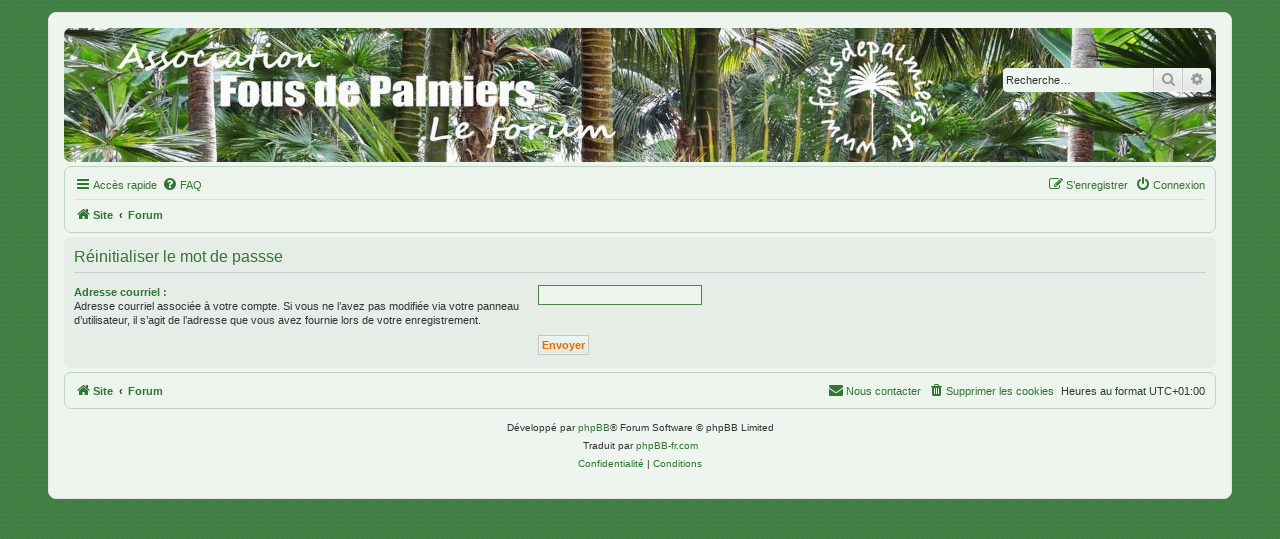

--- FILE ---
content_type: text/html; charset=UTF-8
request_url: https://www.fousdepalmiers.fr/html/forum/app.php/user/forgot_password?sid=6a3b6e0f16d57a44b9f87986c07ff62e
body_size: 3452
content:
<!DOCTYPE html>
<html dir="ltr" lang="fr">
<head>
<meta charset="utf-8">
<meta http-equiv="X-UA-Compatible" content="IE=edge">
<meta name="viewport" content="width=device-width, initial-scale=1">
<meta name="robots" content="noindex, nofollow">

<title>LE FORUM DES FOUS DE PALMIERS - Réinitialiser le mot de passse</title>



<!--
	phpBB style name: prosilver-fr
	Based on style:   prosilver (this is the default phpBB3 style)
	Original author:  Tom Beddard ( http://www.subBlue.com/ )
	Modified by:      phpBB-fr.com ( https://www.phpbb-fr.com/forums/ )
-->



<link href="./../../assets/css/font-awesome.min.css?assets_version=21" rel="stylesheet">
<link href="./../../styles/prosilver/theme/stylesheet.css?assets_version=21" rel="stylesheet">
<link href="./../../styles/fousdepalmiers/theme/base.css?assets_version=21" rel="stylesheet">
<link href="./../../styles/fousdepalmiers/theme/colours.css?assets_version=21" rel="stylesheet">
<link href="./../../styles/fousdepalmiers/theme/fr/stylesheet.css?assets_version=21" rel="stylesheet">




<!--[if lte IE 9]>
	<link href="./../../styles/prosilver/theme/tweaks.css?assets_version=21" rel="stylesheet">
<![endif]-->


<link href="./../../ext/vse/lightbox/styles/all/template/lightbox/css/lightbox.min.css?assets_version=21" rel="stylesheet" media="screen">


	<style>
		@media (min-width: 900px) {
						.content img.postimage,
			.attachbox img.postimage {
				max-height: 600px !important;
				max-width: 400px !important;
			}
		}
	</style>

</head>
<body id="phpbb" class="nojs notouch section-app/user/forgot_password ltr  fousdepalmiers">


<div id="wrap" class="wrap">
	<a id="top" class="top-anchor" accesskey="t"></a>
	<div id="page-header">
		<div class="headerbar" role="banner">
					<div class="inner">

			<div id="site-description" class="site-description">
				<a id="logo" class="logo-forum" href="./../../index.php?sid=966620c5b85113ada4302ddea66f643b" title="Forum">
					<img width="1152" height="134" src="./../../styles/fousdepalmiers/theme/images/banniere.jpg" alt="">
				</a>
				<h1>LE FORUM DES FOUS DE PALMIERS</h1>
				<p>Ce forum est destiné à toutes les personnes qui s'intéressent au monde des Palmiers sous toutes ses formes.</p>
				<p class="skiplink"><a href="#start_here">Vers le contenu</a></p>
			</div>

									<div id="search-box" class="search-box search-header" role="search">
				<form action="./../../search.php?sid=966620c5b85113ada4302ddea66f643b" method="get" id="search">
				<fieldset>
					<input name="keywords" id="keywords" type="search" maxlength="128" title="Recherche par mots-clés" class="inputbox search tiny" size="20" value="" placeholder="Recherche…" />
					<button class="button button-search" type="submit" title="Rechercher">
						<i class="icon fa-search fa-fw" aria-hidden="true"></i><span class="sr-only">Rechercher</span>
					</button>
					<a href="./../../search.php?sid=966620c5b85113ada4302ddea66f643b" class="button button-search-end" title="Recherche avancée">
						<i class="icon fa-cog fa-fw" aria-hidden="true"></i><span class="sr-only">Recherche avancée</span>
					</a>
					<input type="hidden" name="sid" value="966620c5b85113ada4302ddea66f643b" />

				</fieldset>
				</form>
			</div>
						
			</div>
					</div>
				<div class="navbar" role="navigation">
	<div class="inner">

	<ul id="nav-main" class="nav-main linklist" role="menubar">

		<li id="quick-links" class="quick-links dropdown-container responsive-menu" data-skip-responsive="true">
			<a href="#" class="dropdown-trigger">
				<i class="icon fa-bars fa-fw" aria-hidden="true"></i><span>Accès rapide</span>
			</a>
			<div class="dropdown">
				<div class="pointer"><div class="pointer-inner"></div></div>
				<ul class="dropdown-contents" role="menu">
					
											<li class="separator"></li>
																									<li>
								<a href="./../../search.php?search_id=unanswered&amp;sid=966620c5b85113ada4302ddea66f643b" role="menuitem">
									<i class="icon fa-file-o fa-fw icon-gray" aria-hidden="true"></i><span>Sujets sans réponse</span>
								</a>
							</li>
							<li>
								<a href="./../../search.php?search_id=active_topics&amp;sid=966620c5b85113ada4302ddea66f643b" role="menuitem">
									<i class="icon fa-file-o fa-fw icon-blue" aria-hidden="true"></i><span>Sujets actifs</span>
								</a>
							</li>
							<li class="separator"></li>
							<li>
								<a href="./../../search.php?sid=966620c5b85113ada4302ddea66f643b" role="menuitem">
									<i class="icon fa-search fa-fw" aria-hidden="true"></i><span>Rechercher</span>
								</a>
							</li>
					
										<li class="separator"></li>

									</ul>
			</div>
		</li>

				<li data-skip-responsive="true">
			<a href="/html/forum/app.php/help/faq?sid=966620c5b85113ada4302ddea66f643b" rel="help" title="Foire aux questions (Questions posées fréquemment)" role="menuitem">
				<i class="icon fa-question-circle fa-fw" aria-hidden="true"></i><span>FAQ</span>
			</a>
		</li>
						
			<li class="rightside"  data-skip-responsive="true">
			<a href="./../../ucp.php?mode=login&amp;redirect=app.php%2Fuser%2Fforgot_password&amp;sid=966620c5b85113ada4302ddea66f643b" title="Connexion" accesskey="x" role="menuitem">
				<i class="icon fa-power-off fa-fw" aria-hidden="true"></i><span>Connexion</span>
			</a>
		</li>
					<li class="rightside" data-skip-responsive="true">
				<a href="./../../ucp.php?mode=register&amp;sid=966620c5b85113ada4302ddea66f643b" role="menuitem">
					<i class="icon fa-pencil-square-o  fa-fw" aria-hidden="true"></i><span>S’enregistrer</span>
				</a>
			</li>
								<li class="rightside" data-skip-responsive="true"><a href="#" id="switch-theme" class="switch-theme"><i class="icon fa-fw"></i></a></li>
				</ul>

	<ul id="nav-breadcrumbs" class="nav-breadcrumbs linklist navlinks" role="menubar">
				
		
		<li class="breadcrumbs" itemscope itemtype="https://schema.org/BreadcrumbList">

							<span class="crumb" itemtype="https://schema.org/ListItem" itemprop="itemListElement" itemscope><a itemprop="item" href="http://www.fousdepalmiers.com/" data-navbar-reference="home"><i class="icon fa-home fa-fw" aria-hidden="true"></i><span itemprop="name">Site</span></a><meta itemprop="position" content="1" /></span>
			
							<span class="crumb" itemtype="https://schema.org/ListItem" itemprop="itemListElement" itemscope><a itemprop="item" href="./../../index.php?sid=966620c5b85113ada4302ddea66f643b" accesskey="h" data-navbar-reference="index"><span itemprop="name">Forum</span></a><meta itemprop="position" content="2" /></span>

			
					</li>

		
					<li class="rightside responsive-search">
				<a href="./../../search.php?sid=966620c5b85113ada4302ddea66f643b" title="Voir les options de recherche avancée" role="menuitem">
					<i class="icon fa-search fa-fw" aria-hidden="true"></i><span class="sr-only">Rechercher</span>
				</a>
			</li>
			</ul>

	</div>
</div>
	</div>

	
	<a id="start_here" class="anchor"></a>
	<div id="page-body" class="page-body" role="main">
		
		
<form action="/html/forum/app.php/user/forgot_password?sid=966620c5b85113ada4302ddea66f643b" method="post" id="reset_password">

<div class="panel">
	<div class="inner">

	<div class="content">
		<h2>Réinitialiser le mot de passse</h2>

		<fieldset>
								<dl>
				<dt><label for="email">Adresse courriel :</label><br /><span>Adresse courriel associée à votre compte. Si vous ne l’avez pas modifiée via votre panneau d’utilisateur, il s’agit de l’adresse que vous avez fournie lors de votre enregistrement.</span></dt>
				<dd><input class="inputbox autowidth" type="email" name="email" id="email" size="25" maxlength="100" value="" autofocus /></dd>
			</dl>
							<dl>
			<dt>&nbsp;</dt>
			<dd><input type="submit" name="submit" id="submit" class="button1" value="Envoyer" tabindex="2" /></dd>
		</dl>
		<input type="hidden" name="creation_time" value="1769418783" />
<input type="hidden" name="form_token" value="4523072c32066f29719da37a1e92709c3c5dfb45" />

		</fieldset>
	</div>

	</div>
</div>
</form>

			</div>


<div id="page-footer" class="page-footer" role="contentinfo">
	<div class="navbar" role="navigation">
	<div class="inner">

	<ul id="nav-footer" class="nav-footer linklist" role="menubar">
		<li class="breadcrumbs">
							<span class="crumb"><a href="http://www.fousdepalmiers.com/" data-navbar-reference="home"><i class="icon fa-home fa-fw" aria-hidden="true"></i><span>Site</span></a></span>									<span class="crumb"><a href="./../../index.php?sid=966620c5b85113ada4302ddea66f643b" data-navbar-reference="index"><span>Forum</span></a></span>					</li>
		
				<li class="rightside">Heures au format <span title="Europe/Paris">UTC+01:00</span></li>
							<li class="rightside">
				<a href="./../../ucp.php?mode=delete_cookies&amp;sid=966620c5b85113ada4302ddea66f643b" data-ajax="true" data-refresh="true" role="menuitem">
					<i class="icon fa-trash fa-fw" aria-hidden="true"></i><span>Supprimer les cookies</span>
				</a>
			</li>
																<li class="rightside" data-last-responsive="true">
				<a href="./../../memberlist.php?mode=contactadmin&amp;sid=966620c5b85113ada4302ddea66f643b" role="menuitem">
					<i class="icon fa-envelope fa-fw" aria-hidden="true"></i><span>Nous contacter</span>
				</a>
			</li>
			</ul>

	</div>
</div>

	<div class="copyright">
				<p class="footer-row">
			<span class="footer-copyright">Développé par <a href="https://www.phpbb.com/">phpBB</a>&reg; Forum Software &copy; phpBB Limited</span>
		</p>
				<p class="footer-row">
			<span class="footer-copyright">Traduit par <a href="https://www.phpbb-fr.com">phpBB-fr.com</a></span>
		</p>
						<p class="footer-row" role="menu">
			<a class="footer-link" href="./../../ucp.php?mode=privacy&amp;sid=966620c5b85113ada4302ddea66f643b" title="Confidentialité" role="menuitem">
				<span class="footer-link-text">Confidentialité</span>
			</a>
			|
			<a class="footer-link" href="./../../ucp.php?mode=terms&amp;sid=966620c5b85113ada4302ddea66f643b" title="Conditions" role="menuitem">
				<span class="footer-link-text">Conditions</span>
			</a>
		</p>
					</div>

	<div id="darkenwrapper" class="darkenwrapper" data-ajax-error-title="Erreur AJAX" data-ajax-error-text="Quelque chose s’est mal passé lors du traitement de votre demande." data-ajax-error-text-abort="Requête annulée par l’utilisateur." data-ajax-error-text-timeout="Votre demande a expiré. Essayez à nouveau." data-ajax-error-text-parsererror="Quelque chose s’est mal passé lors du traitement de votre demande et le serveur a renvoyé une réponse invalide.">
		<div id="darken" class="darken">&nbsp;</div>
	</div>

	<div id="phpbb_alert" class="phpbb_alert" data-l-err="Erreur" data-l-timeout-processing-req="Délai d’attente de la demande dépassé.">
		<a href="#" class="alert_close">
			<i class="icon fa-times-circle fa-fw" aria-hidden="true"></i>
		</a>
		<h3 class="alert_title">&nbsp;</h3><p class="alert_text"></p>
	</div>
	<div id="phpbb_confirm" class="phpbb_alert">
		<a href="#" class="alert_close">
			<i class="icon fa-times-circle fa-fw" aria-hidden="true"></i>
		</a>
		<div class="alert_text"></div>
	</div>
</div>

</div>

<div>
	<a id="bottom" class="anchor" accesskey="z"></a>
	</div>

<script src="./../../assets/javascript/jquery-3.6.0.min.js?assets_version=21"></script>
<script src="./../../assets/javascript/core.js?assets_version=21"></script>
<script src="./../../styles/fousdepalmiers/template/functions.js?assets_version=21"></script>


											<script>
		var vseLightbox = {};
		vseLightbox.resizeHeight = 600;
		vseLightbox.resizeWidth = 400;
		vseLightbox.lightboxGal = 0;
		vseLightbox.lightboxSig = 0;
		vseLightbox.imageTitles = 0;
		vseLightbox.lightboxAll = 0;
		vseLightbox.downloadFile = 'download/file.php';
	</script>

<script src="./../../styles/prosilver/template/forum_fn.js?assets_version=21"></script>
<script src="./../../styles/prosilver/template/ajax.js?assets_version=21"></script>
<script src="./../../ext/vse/lightbox/styles/all/template/js/resizer.js?assets_version=21"></script>
<script src="./../../ext/vse/lightbox/styles/all/template/lightbox/js/lightbox.min.js?assets_version=21"></script>


<script>
	lightbox.option({
		'albumLabel': 'Image\u0020\u00251\u0020sur\u0020\u00252'
	});
</script>

</body>
</html>
